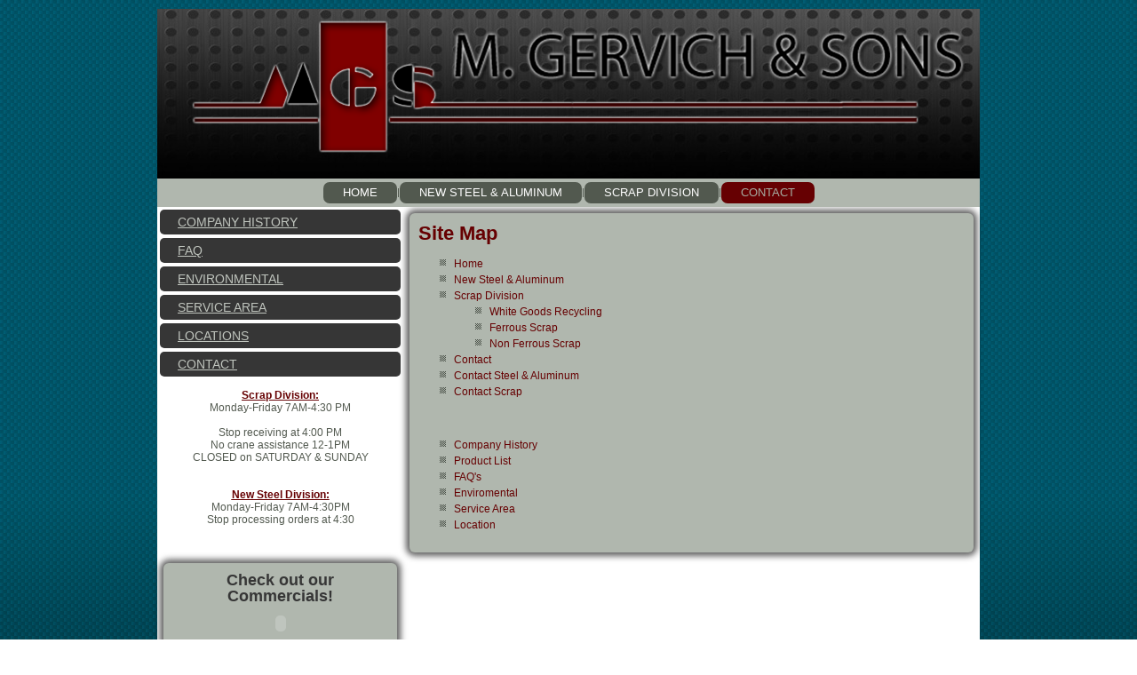

--- FILE ---
content_type: text/html; charset=utf-8
request_url: https://www.gervich.com/how-to-contact-m-gervich-a-sons/2-uncategorised/17-site-map
body_size: 2796
content:
<!DOCTYPE html>
<html dir="ltr" lang="en-gb">
<head>
    <base href="https://www.gervich.com/how-to-contact-m-gervich-a-sons/2-uncategorised/17-site-map" />
	<meta http-equiv="content-type" content="text/html; charset=utf-8" />
	<meta name="author" content="Michael Fosdick" />
	<meta name="generator" content="Joomla! - Open Source Content Management" />
	<title>M. Gervich &amp; Sons - Site Map</title>
	<link href="/templates/gervich61113/favicon.ico" rel="shortcut icon" type="image/vnd.microsoft.icon" />
	<script type="application/json" class="joomla-script-options new">{"csrf.token":"1ba4bda47edb2444b9db689bf7a2c4cb","system.paths":{"root":"","base":""}}</script>
	<script src="/media/system/js/mootools-core.js?135cf00b339612545acc3257adb57dde" type="text/javascript"></script>
	<script src="/media/system/js/core.js?135cf00b339612545acc3257adb57dde" type="text/javascript"></script>
	<script src="/media/system/js/mootools-more.js?135cf00b339612545acc3257adb57dde" type="text/javascript"></script>

    <link rel="stylesheet" href="/templates/system/css/system.css" />
    <link rel="stylesheet" href="/templates/system/css/general.css" />

    <!-- Created by Artisteer v4.1.0.59861 -->
    
    
    <meta name="viewport" content="initial-scale = 1.0, maximum-scale = 1.0, user-scalable = no, width = device-width">

    <!--[if lt IE 9]><script src="https://html5shiv.googlecode.com/svn/trunk/html5.js"></script><![endif]-->
    <link rel="stylesheet" href="/templates/gervich61113/css/template.css" media="screen">
    <!--[if lte IE 7]><link rel="stylesheet" href="/templates/gervich61113/css/template.ie7.css" media="screen" /><![endif]-->
    <link rel="stylesheet" href="/templates/gervich61113/css/template.responsive.css" media="all">

<link rel="shortcut icon" href="/favicon.ico" type="image/x-icon">
    <script>if ('undefined' != typeof jQuery) document._artxJQueryBackup = jQuery;</script>
    <script src="/templates/gervich61113/jquery.js"></script>
    <script>jQuery.noConflict();</script>

    <script src="/templates/gervich61113/script.js"></script>
        <script>if (document._artxJQueryBackup) jQuery = document._artxJQueryBackup;</script>
    <script src="/templates/gervich61113/script.responsive.js"></script>
</head>
<body>

<div id="art-main">
    <div class="art-sheet clearfix">
<header class="art-header">

    <div class="art-shapes">

            </div>
<h1 class="art-headline" data-left="1.56%">
    <a href="/"></a>
</h1>




                
                    
</header>
<nav class="art-nav">
    
<ul class="art-hmenu"><li class="item-101"><a href="/">Home</a></li><li class="item-114"><a href="/new-steel-a-aluminum">New Steel &amp; Aluminum</a></li><li class="item-113 deeper parent"><a href="/scrap-division">Scrap Division</a><ul><li class="item-139"><a href="/scrap-division/white-goods-recycle">White Goods Recycling</a></li><li class="item-130"><a href="/scrap-division/ferrous-scrap">Ferrous Scrap</a></li><li class="item-131"><a href="/scrap-division/non-ferrous-scrap">Non Ferrous Scrap</a></li><li class="item-152"><a href="http://www.gervich.com/images/pdf/Container_Request_Form.pdf" target="_blank">Container Request Form</a></li></ul></li><li class="item-120 current active deeper parent"><a class=" active" href="/how-to-contact-m-gervich-a-sons">Contact</a><ul><li class="item-132"><a href="/how-to-contact-m-gervich-a-sons/contact-us">Contact Steel and Aluminum</a></li><li class="item-133"><a href="/how-to-contact-m-gervich-a-sons/contact">Contact Scrap</a></li></ul></li></ul> 
    </nav>
<div class="art-layout-wrapper">
                <div class="art-content-layout">
                    <div class="art-content-layout-row">
                        <div class="art-layout-cell art-sidebar1">
<div class="art-vmenublock clearfix"><div class="art-vmenublockcontent"><ul class="art-vmenu"><li class="item-138"><a href="/gervich-history">Company History</a></li><li class="item-127"><a href="http://www.gervich.com//images/pdf/FAQ.pdf" target="_blank">FAQ</a></li><li class="item-124"><a href="/environmental-vert">Environmental</a></li><li class="item-125"><a href="/delivery-and-service-area-vert">Service Area</a></li><li class="item-126"><a href="/location-vert">Locations</a></li><li class="item-135 deeper parent"><a href="/contact">Contact</a><ul><li class="item-134"><a href="/contact/contact-steel-and-alumminum">Contact Steel and Aluminum</a></li><li class="item-136"><a href="/contact/scrap-division">Scrap Division</a></li></ul></li></ul></div></div><div class="art-block clearfix"><div class="art-blockcontent"><div class="custom"  >
	<p style="text-align: center;"><span style="font-size: 12px;"><a href="/index.php/how-to-contact-m-gervich-a-sons/contact" target="_self"><span style="text-decoration: underline;"><strong>Scrap Division:</strong></span></a><br /> Monday-Friday 7AM-4:30 PM</span></p>
<p style="text-align: center;"><br /> <span style="font-size: 12px;">Stop receiving at 4:00 PM<br /> No crane assistance 12-1PM<br /> CLOSED on SATURDAY & SUNDAY</span></p>
<p style="text-align: center;">&nbsp;</p>
<p style="text-align: center;">&nbsp;</p>
<p style="text-align: center;"><span style="font-size: 12px;"><a href="/index.php/how-to-contact-m-gervich-a-sons/contact-us" target="_self"><span style="text-decoration: underline;"><strong>New Steel Division:</strong></span></a><br /> Monday-Friday 7AM-4:30PM<br />Stop processing orders at 4:30<br /><br /><br /></span></p></div></div></div><article class="art-post"><div class="art-postcontent clearfix"><div class="customart-article"  >
	<h3 style="text-align: center;">
	Check out our Commercials!</h3>
<p style="text-align: center;">
	<object type="application/x-shockwave-flash" data="https://www.gervich.com/plugins/content/josdewplayer/dewplayer.swf" width="200" height="20" id="dewplayer" name="dewplayer">  <param name="wmode" value="transparent" /><param name="movie" value="https://www.gervich.com/plugins/content/josdewplayer/dewplayer.swf" /><param name="flashvars" value="mp3=https://www.gervich.com/images/music/bustour1.mp3&amp;autostart=0&amp;autoreplay=0&amp;showtime=1" /></object></p>
<p style="text-align: center;">
	<object type="application/x-shockwave-flash" data="https://www.gervich.com/plugins/content/josdewplayer/dewplayer.swf" width="200" height="20" id="dewplayer" name="dewplayer">  <param name="wmode" value="transparent" /><param name="movie" value="https://www.gervich.com/plugins/content/josdewplayer/dewplayer.swf" /><param name="flashvars" value="mp3=https://www.gervich.com/images/music/bustour2.mp3&amp;autostart=0&amp;autoreplay=0&amp;showtime=1" /></object></p>
<p style="text-align: center;">
	<object type="application/x-shockwave-flash" data="https://www.gervich.com/plugins/content/josdewplayer/dewplayer.swf" width="200" height="20" id="dewplayer" name="dewplayer">  <param name="wmode" value="transparent" /><param name="movie" value="https://www.gervich.com/plugins/content/josdewplayer/dewplayer.swf" /><param name="flashvars" value="mp3=https://www.gervich.com/images/music/bustour3.mp3&amp;autostart=0&amp;autoreplay=0&amp;showtime=1" /></object></p>
<p style="text-align: center;">
	<object type="application/x-shockwave-flash" data="https://www.gervich.com/plugins/content/josdewplayer/dewplayer.swf" width="200" height="20" id="dewplayer" name="dewplayer">  <param name="wmode" value="transparent" /><param name="movie" value="https://www.gervich.com/plugins/content/josdewplayer/dewplayer.swf" /><param name="flashvars" value="mp3=https://www.gervich.com/images/music/freezerdead.mp3&amp;autostart=0&amp;autoreplay=0&amp;showtime=1" /></object></p>
<p style="text-align: center;">
	<object type="application/x-shockwave-flash" data="https://www.gervich.com/plugins/content/josdewplayer/dewplayer.swf" width="200" height="20" id="dewplayer" name="dewplayer">  <param name="wmode" value="transparent" /><param name="movie" value="https://www.gervich.com/plugins/content/josdewplayer/dewplayer.swf" /><param name="flashvars" value="mp3=https://www.gervich.com/images/music/halloween-ad.mp3&amp;autostart=0&amp;autoreplay=0&amp;showtime=1" /></object></p>
</div></div></article>



                        </div>
                        <div class="art-layout-cell art-content">
<article class="art-post art-messages"><div class="art-postcontent clearfix"><div id="system-message-container">
	</div>
</div></article><div class="item-page"><article class="art-post"><h2 class="art-postheader"><a href="/how-to-contact-m-gervich-a-sons/2-uncategorised/17-site-map">Site Map</a></h2><div class="art-postcontent clearfix"><div class="art-article"><ul>
	<li>
		<a href="/">Home</a></li>
	<li>
		<a href="/new-steel-a-aluminum">New Steel &amp; Aluminum</a></li>
	<li>
		<a href="/scrap-division">Scrap Division</a></li>
	<li style="margin-left: 40px;">
		<a href="/scrap-division/white-goods-recycle">White Goods Recycling</a></li>
	<li style="margin-left: 40px;">
		<a href="/scrap-division/ferrous-scrap">Ferrous Scrap</a></li>
	<li style="margin-left: 40px;">
		<a href="/scrap-division/non-ferrous-scrap">Non Ferrous Scrap</a></li>
	<li>
		<a href="/how-to-contact-m-gervich-a-sons">Contact</a></li>
	<li>
		<a href="/how-to-contact-m-gervich-a-sons/contact-us">Contact Steel &amp; Aluminum</a></li>
	<li>
		<a href="/how-to-contact-m-gervich-a-sons/contact">Contact Scrap</a></li>
</ul>
<p>
	&nbsp;</p>
<ul>
	<li>
		<a href="/gervich-history">Company History</a></li>
	<li>
		<a href="/product-list">Product List</a></li>
	<li>
		<a href="/how-to-contact-m-gervich-a-sons/2-uncategorised/9-frequently-asked-questions">FAQ's</a></li>
	<li>
		<a href="/environmental-vert">Enviromental</a></li>
	<li>
		<a href="/delivery-and-service-area-vert">Service Area</a></li>
	<li>
		<a href="/location-vert">Location</a></li>
</ul>
 </div></div></article></div>


                        </div>
                    </div>
                </div>
            </div>

<footer class="art-footer">
    <!-- begin nostyle -->
<div class="art-nostyle">
<!-- begin nostyle content -->


<div class="custom"  >
	<table style="width: 100%;" border="�" cellspacing="10" cellpadding="10" align="center">
<tbody>
<tr>
<td>
<p style="text-align: center;"><a href="http://www.isri.org/iMIS15_PROD/ISRI/Default.aspx" target="_blank"><img src="https://www.gervich.com/images/isri-banner.jpg" alt="alt" /></a></p>
</td>
<td>
<p style="text-align: center;"><span style="font-size: 16px;">M. Gervich&nbsp; &amp; Sons</span></p>
<p style="text-align: center;"><span style="font-size: 16px;">New Steel Division: 1-866-441-8914</span></p>
<p style="text-align: center;"><span style="font-size: 16px;">Scrap Division: 1-800-622-8833</span></p>
<p style="text-align: center;"><a href="/how-to-contact-m-gervich-a-sons/2-uncategorised/17-site-map">Site Map</a>&nbsp; | &nbsp;<a href="/how-to-contact-m-gervich-a-sons/2-uncategorised/16-privacy-policy"> Privacy Policy</a></p>
<p style="text-align: center;">Copyright &copy; 2013 M. Gervich &amp; Sons</p>
</td>
<td style="text-align: center;"><a href="https://www.marshalltown.org/" target="_blank"><img src="https://www.gervich.com/images/marshalltown-chamber-of-commerce-2.jpg" alt="alt" /></a></td>
</tr>
</tbody>
</table></div>
<!-- end nostyle content -->
</div>
<!-- end nostyle -->
</footer>

    </div>
    <p class="art-page-footer">
        <span id="art-footnote-links">Powered by <a href="http://www.bdhtechnology.com/" target="_blank">BDH Technology</a>.</span>
    </p>
</div>



</body>
</html>
